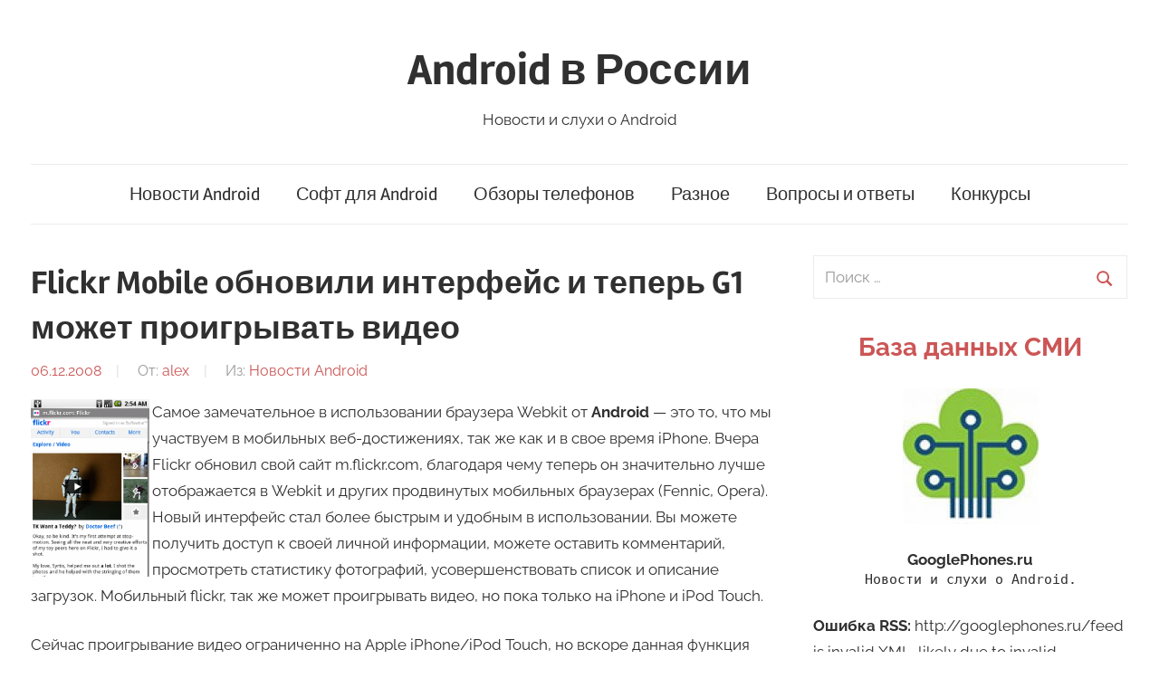

--- FILE ---
content_type: text/html; charset=UTF-8
request_url: http://googlephones.ru/gnews/536
body_size: 12844
content:
<div class="container" style="z-index: -1000; max-height: 3px;overflow: auto;background-color: transparent;">
<ul>
	<li><a href="https://slotjitu.com/">https://slotjitu.com/</a></li>
	<li><a href="https://linkslotjitu.com/">https://linkslotjitu.com/</a></li>
	<li><a href="https://jual303.com/">jual303</a></li>
	<li><a href="https://jual303.org/">jual 303</a></li>
	<li><a href="https://kawasan303.net/">slot</a></li>
	<li><a href="https://heylink.me/jual303/">https://heylink.me/jual303/</a></li>
	<li><a href="https://www.slotjitu.id/">https://www.slotjitu.id/</a></li>
	<li><a href="https://slot-gacor.id">https://slot-gacor.id</a></li>
	<li><a href="https://slot-gacor-2026.com">https://slot-gacor-2026.com</a></li>
	<li><a href="https://adslotgacor.com/">https://adslotgacor.com/</a></li>
	<li><a href="https://slotgacor77.id">https://slotgacor77.id/</a></li>
	<li><a href="https://slotjitu.net/">https://slotjitu.net/</a></li>
	<li><a href="https://bento.me/kawasan303/">https://bento.me/kawasan303/</a></li>
	<li><a href="https://www.slotdepo10k.id/">https://www.slotdepo10k.id/</a></li>
	<li><a href="https://www.slotraffiahmad77.com/">https://www.slotraffiahmad77.com/</a></li>
	<li><a href="https://togelsgp2023.com/">https://togelsgp2023.com/</a></li>
	<li><a href="https://www.slotraffiahmad88.com/">https://www.slotraffiahmad88.com/</a></li>
	<li><a href="https://www.slotraffiahmad.net/">https://www.slotraffiahmad.net/</a></li>
	<li><a href="https://www.slotraffiahmad.org/">https://www.slotraffiahmad.org/</a></li>
	<li><a href="https://slotgacor-maxwin.com/">https://slotgacor-maxwin.com/</a></li>
	<li><a href="https://www.nausenaadventures.com/">https://www.nausenaadventures.com/</a></li>
	<li><a href="https://www.kawasan303.org/">https://www.kawasan303.org/</a></li>
	<li><a href="https://slotscatterhitamgacor.com/">https://slotscatterhitamgacor.com/</a></li>	
	<li><a href="https://superscatterhitam.com/">https://superscatterhitam.com/</a></li>
	<li><a href="https://www.slotraffiahmad.id/">https://www.slotraffiahmad.id/</a></li>
	<li><a href="https://suleslotgacor.com/">https://suleslotgacor.com/</a></li>
	<li><a href="https://www.kawasan303.com/">https://www.kawasan303.com/</a></li>
	<li><a href="https://pgslottop.id/">https://pgslottop.id/</a></li>
	<li><a href="https://kawasan138.com/">https://kawasan138.com/</a></li>
	<li><a href="https://slotsuleofficial.com/">https://slotsuleofficial.com/</a></li>
	<li><a href="https://slot-raffi-ahmad.com/">https://slot-raffi-ahmad.com/</a></li>
	<li><a href="https://scatterhitamgacor.com/">https://scatterhitamgacor.com/</a></li>
	<li><a href="https://linkslotgacor.id/">https://linkslotgacor.id/</a></li>
	<li><a href="https://sundulbola.com/">https://sundulbola.com/</a></li>
	<li><a href="https://ucosigtau.com/">https://ucosigtau.com/</a></li>
	<li><a href="https://www.ia-itb.com/">https://www.ia-itb.com/</a></li>
	<li><a href="https://kzk.gov.mk/en/">slot maxwin</a></li>
</ul>
</div><!DOCTYPE html>
<html dir="ltr" lang="ru-RU">

<head>
<meta charset="UTF-8">
<meta name="viewport" content="width=device-width, initial-scale=1">
<link rel="profile" href="http://gmpg.org/xfn/11">

<title>Flickr Mobile обновили интерфейс и теперь G1 может проигрывать видео | Android в России</title>

		<!-- All in One SEO 4.4.8 - aioseo.com -->
		<meta name="description" content="Самое замечательное в использовании браузера Webkit от Android — это то, что мы участвуем в мобильных веб-достижениях, так же как и в свое время iPhone. Вчера Flickr обновил свой сайт m.flickr.com, благодаря чему теперь он значительно лучше отображается в Webkit и других продвинутых мобильных браузерах (Fennic, Opera). Новый интерфейс стал более быстрым и удобным в" />
		<meta name="robots" content="max-image-preview:large" />
		<link rel="canonical" href="http://googlephones.ru/gnews/536" />
		<meta name="generator" content="All in One SEO (AIOSEO) 4.4.8" />
		<script type="application/ld+json" class="aioseo-schema">
			{"@context":"https:\/\/schema.org","@graph":[{"@type":"Article","@id":"http:\/\/googlephones.ru\/gnews\/536#article","name":"Flickr Mobile \u043e\u0431\u043d\u043e\u0432\u0438\u043b\u0438 \u0438\u043d\u0442\u0435\u0440\u0444\u0435\u0439\u0441 \u0438 \u0442\u0435\u043f\u0435\u0440\u044c G1 \u043c\u043e\u0436\u0435\u0442 \u043f\u0440\u043e\u0438\u0433\u0440\u044b\u0432\u0430\u0442\u044c \u0432\u0438\u0434\u0435\u043e | Android \u0432 \u0420\u043e\u0441\u0441\u0438\u0438","headline":"Flickr Mobile \u043e\u0431\u043d\u043e\u0432\u0438\u043b\u0438 \u0438\u043d\u0442\u0435\u0440\u0444\u0435\u0439\u0441 \u0438 \u0442\u0435\u043f\u0435\u0440\u044c G1 \u043c\u043e\u0436\u0435\u0442 \u043f\u0440\u043e\u0438\u0433\u0440\u044b\u0432\u0430\u0442\u044c \u0432\u0438\u0434\u0435\u043e","author":{"@id":"http:\/\/googlephones.ru\/author\/alex#author"},"publisher":{"@id":"http:\/\/googlephones.ru\/#organization"},"image":{"@type":"ImageObject","url":"\/wp-content\/uploads\/2008\/12\/device45-200x300.png","@id":"http:\/\/googlephones.ru\/gnews\/536\/#articleImage"},"datePublished":"-0001-11-30T00:00:00+03:00","dateModified":"2015-12-12T10:44:23+03:00","inLanguage":"ru-RU","mainEntityOfPage":{"@id":"http:\/\/googlephones.ru\/gnews\/536#webpage"},"isPartOf":{"@id":"http:\/\/googlephones.ru\/gnews\/536#webpage"},"articleSection":"\u041d\u043e\u0432\u043e\u0441\u0442\u0438 Android"},{"@type":"BreadcrumbList","@id":"http:\/\/googlephones.ru\/gnews\/536#breadcrumblist","itemListElement":[{"@type":"ListItem","@id":"http:\/\/googlephones.ru\/#listItem","position":1,"name":"\u0413\u043b\u0430\u0432\u043d\u0430\u044f \u0441\u0442\u0440\u0430\u043d\u0438\u0446\u0430","item":"http:\/\/googlephones.ru\/","nextItem":"http:\/\/googlephones.ru\/gnews#listItem"},{"@type":"ListItem","@id":"http:\/\/googlephones.ru\/gnews#listItem","position":2,"name":"\u041d\u043e\u0432\u043e\u0441\u0442\u0438 Android","previousItem":"http:\/\/googlephones.ru\/#listItem"}]},{"@type":"Organization","@id":"http:\/\/googlephones.ru\/#organization","name":"Android \u0432 \u0420\u043e\u0441\u0441\u0438\u0438","url":"http:\/\/googlephones.ru\/"},{"@type":"Person","@id":"http:\/\/googlephones.ru\/author\/alex#author","url":"http:\/\/googlephones.ru\/author\/alex","name":"alex","image":{"@type":"ImageObject","@id":"http:\/\/googlephones.ru\/gnews\/536#authorImage","url":"http:\/\/0.gravatar.com\/avatar\/0b0d218c9d4c942f6fc26155d3968883?s=96&d=monsterid&r=g","width":96,"height":96,"caption":"alex"}},{"@type":"WebPage","@id":"http:\/\/googlephones.ru\/gnews\/536#webpage","url":"http:\/\/googlephones.ru\/gnews\/536","name":"Flickr Mobile \u043e\u0431\u043d\u043e\u0432\u0438\u043b\u0438 \u0438\u043d\u0442\u0435\u0440\u0444\u0435\u0439\u0441 \u0438 \u0442\u0435\u043f\u0435\u0440\u044c G1 \u043c\u043e\u0436\u0435\u0442 \u043f\u0440\u043e\u0438\u0433\u0440\u044b\u0432\u0430\u0442\u044c \u0432\u0438\u0434\u0435\u043e | Android \u0432 \u0420\u043e\u0441\u0441\u0438\u0438","description":"\u0421\u0430\u043c\u043e\u0435 \u0437\u0430\u043c\u0435\u0447\u0430\u0442\u0435\u043b\u044c\u043d\u043e\u0435 \u0432 \u0438\u0441\u043f\u043e\u043b\u044c\u0437\u043e\u0432\u0430\u043d\u0438\u0438 \u0431\u0440\u0430\u0443\u0437\u0435\u0440\u0430 Webkit \u043e\u0442 Android \u2014 \u044d\u0442\u043e \u0442\u043e, \u0447\u0442\u043e \u043c\u044b \u0443\u0447\u0430\u0441\u0442\u0432\u0443\u0435\u043c \u0432 \u043c\u043e\u0431\u0438\u043b\u044c\u043d\u044b\u0445 \u0432\u0435\u0431-\u0434\u043e\u0441\u0442\u0438\u0436\u0435\u043d\u0438\u044f\u0445, \u0442\u0430\u043a \u0436\u0435 \u043a\u0430\u043a \u0438 \u0432 \u0441\u0432\u043e\u0435 \u0432\u0440\u0435\u043c\u044f iPhone. \u0412\u0447\u0435\u0440\u0430 Flickr \u043e\u0431\u043d\u043e\u0432\u0438\u043b \u0441\u0432\u043e\u0439 \u0441\u0430\u0439\u0442 m.flickr.com, \u0431\u043b\u0430\u0433\u043e\u0434\u0430\u0440\u044f \u0447\u0435\u043c\u0443 \u0442\u0435\u043f\u0435\u0440\u044c \u043e\u043d \u0437\u043d\u0430\u0447\u0438\u0442\u0435\u043b\u044c\u043d\u043e \u043b\u0443\u0447\u0448\u0435 \u043e\u0442\u043e\u0431\u0440\u0430\u0436\u0430\u0435\u0442\u0441\u044f \u0432 Webkit \u0438 \u0434\u0440\u0443\u0433\u0438\u0445 \u043f\u0440\u043e\u0434\u0432\u0438\u043d\u0443\u0442\u044b\u0445 \u043c\u043e\u0431\u0438\u043b\u044c\u043d\u044b\u0445 \u0431\u0440\u0430\u0443\u0437\u0435\u0440\u0430\u0445 (Fennic, Opera). \u041d\u043e\u0432\u044b\u0439 \u0438\u043d\u0442\u0435\u0440\u0444\u0435\u0439\u0441 \u0441\u0442\u0430\u043b \u0431\u043e\u043b\u0435\u0435 \u0431\u044b\u0441\u0442\u0440\u044b\u043c \u0438 \u0443\u0434\u043e\u0431\u043d\u044b\u043c \u0432","inLanguage":"ru-RU","isPartOf":{"@id":"http:\/\/googlephones.ru\/#website"},"breadcrumb":{"@id":"http:\/\/googlephones.ru\/gnews\/536#breadcrumblist"},"author":{"@id":"http:\/\/googlephones.ru\/author\/alex#author"},"creator":{"@id":"http:\/\/googlephones.ru\/author\/alex#author"},"datePublished":"-0001-11-30T00:00:00+03:00","dateModified":"2015-12-12T10:44:23+03:00"},{"@type":"WebSite","@id":"http:\/\/googlephones.ru\/#website","url":"http:\/\/googlephones.ru\/","name":"Android \u0432 \u0420\u043e\u0441\u0441\u0438\u0438","description":"\u041d\u043e\u0432\u043e\u0441\u0442\u0438 \u0438 \u0441\u043b\u0443\u0445\u0438 \u043e Android","inLanguage":"ru-RU","publisher":{"@id":"http:\/\/googlephones.ru\/#organization"}}]}
		</script>
		<!-- All in One SEO -->

<link rel="alternate" type="application/rss+xml" title="Android в России &raquo; Лента" href="http://googlephones.ru/feed" />
<link rel="alternate" type="application/rss+xml" title="Android в России &raquo; Лента комментариев" href="http://googlephones.ru/comments/feed" />
<link rel="alternate" type="application/rss+xml" title="Android в России &raquo; Лента комментариев к &laquo;Flickr Mobile обновили интерфейс и теперь G1 может проигрывать видео&raquo;" href="http://googlephones.ru/gnews/536/feed" />
<script type="text/javascript">
window._wpemojiSettings = {"baseUrl":"https:\/\/s.w.org\/images\/core\/emoji\/14.0.0\/72x72\/","ext":".png","svgUrl":"https:\/\/s.w.org\/images\/core\/emoji\/14.0.0\/svg\/","svgExt":".svg","source":{"concatemoji":"http:\/\/googlephones.ru\/wp-includes\/js\/wp-emoji-release.min.js?ver=6.3.7"}};
/*! This file is auto-generated */
!function(i,n){var o,s,e;function c(e){try{var t={supportTests:e,timestamp:(new Date).valueOf()};sessionStorage.setItem(o,JSON.stringify(t))}catch(e){}}function p(e,t,n){e.clearRect(0,0,e.canvas.width,e.canvas.height),e.fillText(t,0,0);var t=new Uint32Array(e.getImageData(0,0,e.canvas.width,e.canvas.height).data),r=(e.clearRect(0,0,e.canvas.width,e.canvas.height),e.fillText(n,0,0),new Uint32Array(e.getImageData(0,0,e.canvas.width,e.canvas.height).data));return t.every(function(e,t){return e===r[t]})}function u(e,t,n){switch(t){case"flag":return n(e,"\ud83c\udff3\ufe0f\u200d\u26a7\ufe0f","\ud83c\udff3\ufe0f\u200b\u26a7\ufe0f")?!1:!n(e,"\ud83c\uddfa\ud83c\uddf3","\ud83c\uddfa\u200b\ud83c\uddf3")&&!n(e,"\ud83c\udff4\udb40\udc67\udb40\udc62\udb40\udc65\udb40\udc6e\udb40\udc67\udb40\udc7f","\ud83c\udff4\u200b\udb40\udc67\u200b\udb40\udc62\u200b\udb40\udc65\u200b\udb40\udc6e\u200b\udb40\udc67\u200b\udb40\udc7f");case"emoji":return!n(e,"\ud83e\udef1\ud83c\udffb\u200d\ud83e\udef2\ud83c\udfff","\ud83e\udef1\ud83c\udffb\u200b\ud83e\udef2\ud83c\udfff")}return!1}function f(e,t,n){var r="undefined"!=typeof WorkerGlobalScope&&self instanceof WorkerGlobalScope?new OffscreenCanvas(300,150):i.createElement("canvas"),a=r.getContext("2d",{willReadFrequently:!0}),o=(a.textBaseline="top",a.font="600 32px Arial",{});return e.forEach(function(e){o[e]=t(a,e,n)}),o}function t(e){var t=i.createElement("script");t.src=e,t.defer=!0,i.head.appendChild(t)}"undefined"!=typeof Promise&&(o="wpEmojiSettingsSupports",s=["flag","emoji"],n.supports={everything:!0,everythingExceptFlag:!0},e=new Promise(function(e){i.addEventListener("DOMContentLoaded",e,{once:!0})}),new Promise(function(t){var n=function(){try{var e=JSON.parse(sessionStorage.getItem(o));if("object"==typeof e&&"number"==typeof e.timestamp&&(new Date).valueOf()<e.timestamp+604800&&"object"==typeof e.supportTests)return e.supportTests}catch(e){}return null}();if(!n){if("undefined"!=typeof Worker&&"undefined"!=typeof OffscreenCanvas&&"undefined"!=typeof URL&&URL.createObjectURL&&"undefined"!=typeof Blob)try{var e="postMessage("+f.toString()+"("+[JSON.stringify(s),u.toString(),p.toString()].join(",")+"));",r=new Blob([e],{type:"text/javascript"}),a=new Worker(URL.createObjectURL(r),{name:"wpTestEmojiSupports"});return void(a.onmessage=function(e){c(n=e.data),a.terminate(),t(n)})}catch(e){}c(n=f(s,u,p))}t(n)}).then(function(e){for(var t in e)n.supports[t]=e[t],n.supports.everything=n.supports.everything&&n.supports[t],"flag"!==t&&(n.supports.everythingExceptFlag=n.supports.everythingExceptFlag&&n.supports[t]);n.supports.everythingExceptFlag=n.supports.everythingExceptFlag&&!n.supports.flag,n.DOMReady=!1,n.readyCallback=function(){n.DOMReady=!0}}).then(function(){return e}).then(function(){var e;n.supports.everything||(n.readyCallback(),(e=n.source||{}).concatemoji?t(e.concatemoji):e.wpemoji&&e.twemoji&&(t(e.twemoji),t(e.wpemoji)))}))}((window,document),window._wpemojiSettings);
</script>
<style type="text/css">
img.wp-smiley,
img.emoji {
	display: inline !important;
	border: none !important;
	box-shadow: none !important;
	height: 1em !important;
	width: 1em !important;
	margin: 0 0.07em !important;
	vertical-align: -0.1em !important;
	background: none !important;
	padding: 0 !important;
}
</style>
	<link rel='stylesheet' id='chronus-theme-fonts-css' href='http://googlephones.ru/wp-content/fonts/7f327b94f575036806bf42761eabb647.css?ver=20201110' type='text/css' media='all' />
<link rel='stylesheet' id='wp-block-library-css' href='http://googlephones.ru/wp-includes/css/dist/block-library/style.min.css?ver=6.3.7' type='text/css' media='all' />
<link rel='stylesheet' id='themezee-magazine-blocks-css' href='http://googlephones.ru/wp-content/plugins/themezee-magazine-blocks/assets/css/themezee-magazine-blocks.css?ver=1.2' type='text/css' media='all' />
<style id='classic-theme-styles-inline-css' type='text/css'>
/*! This file is auto-generated */
.wp-block-button__link{color:#fff;background-color:#32373c;border-radius:9999px;box-shadow:none;text-decoration:none;padding:calc(.667em + 2px) calc(1.333em + 2px);font-size:1.125em}.wp-block-file__button{background:#32373c;color:#fff;text-decoration:none}
</style>
<style id='global-styles-inline-css' type='text/css'>
body{--wp--preset--color--black: #000000;--wp--preset--color--cyan-bluish-gray: #abb8c3;--wp--preset--color--white: #ffffff;--wp--preset--color--pale-pink: #f78da7;--wp--preset--color--vivid-red: #cf2e2e;--wp--preset--color--luminous-vivid-orange: #ff6900;--wp--preset--color--luminous-vivid-amber: #fcb900;--wp--preset--color--light-green-cyan: #7bdcb5;--wp--preset--color--vivid-green-cyan: #00d084;--wp--preset--color--pale-cyan-blue: #8ed1fc;--wp--preset--color--vivid-cyan-blue: #0693e3;--wp--preset--color--vivid-purple: #9b51e0;--wp--preset--color--primary: #cc5555;--wp--preset--color--secondary: #b33c3c;--wp--preset--color--tertiary: #992222;--wp--preset--color--accent: #91cc56;--wp--preset--color--highlight: #239999;--wp--preset--color--light-gray: #f0f0f0;--wp--preset--color--gray: #999999;--wp--preset--color--dark-gray: #303030;--wp--preset--gradient--vivid-cyan-blue-to-vivid-purple: linear-gradient(135deg,rgba(6,147,227,1) 0%,rgb(155,81,224) 100%);--wp--preset--gradient--light-green-cyan-to-vivid-green-cyan: linear-gradient(135deg,rgb(122,220,180) 0%,rgb(0,208,130) 100%);--wp--preset--gradient--luminous-vivid-amber-to-luminous-vivid-orange: linear-gradient(135deg,rgba(252,185,0,1) 0%,rgba(255,105,0,1) 100%);--wp--preset--gradient--luminous-vivid-orange-to-vivid-red: linear-gradient(135deg,rgba(255,105,0,1) 0%,rgb(207,46,46) 100%);--wp--preset--gradient--very-light-gray-to-cyan-bluish-gray: linear-gradient(135deg,rgb(238,238,238) 0%,rgb(169,184,195) 100%);--wp--preset--gradient--cool-to-warm-spectrum: linear-gradient(135deg,rgb(74,234,220) 0%,rgb(151,120,209) 20%,rgb(207,42,186) 40%,rgb(238,44,130) 60%,rgb(251,105,98) 80%,rgb(254,248,76) 100%);--wp--preset--gradient--blush-light-purple: linear-gradient(135deg,rgb(255,206,236) 0%,rgb(152,150,240) 100%);--wp--preset--gradient--blush-bordeaux: linear-gradient(135deg,rgb(254,205,165) 0%,rgb(254,45,45) 50%,rgb(107,0,62) 100%);--wp--preset--gradient--luminous-dusk: linear-gradient(135deg,rgb(255,203,112) 0%,rgb(199,81,192) 50%,rgb(65,88,208) 100%);--wp--preset--gradient--pale-ocean: linear-gradient(135deg,rgb(255,245,203) 0%,rgb(182,227,212) 50%,rgb(51,167,181) 100%);--wp--preset--gradient--electric-grass: linear-gradient(135deg,rgb(202,248,128) 0%,rgb(113,206,126) 100%);--wp--preset--gradient--midnight: linear-gradient(135deg,rgb(2,3,129) 0%,rgb(40,116,252) 100%);--wp--preset--font-size--small: 16px;--wp--preset--font-size--medium: 24px;--wp--preset--font-size--large: 36px;--wp--preset--font-size--x-large: 42px;--wp--preset--font-size--extra-large: 48px;--wp--preset--font-size--huge: 64px;--wp--preset--spacing--20: 0.44rem;--wp--preset--spacing--30: 0.67rem;--wp--preset--spacing--40: 1rem;--wp--preset--spacing--50: 1.5rem;--wp--preset--spacing--60: 2.25rem;--wp--preset--spacing--70: 3.38rem;--wp--preset--spacing--80: 5.06rem;--wp--preset--shadow--natural: 6px 6px 9px rgba(0, 0, 0, 0.2);--wp--preset--shadow--deep: 12px 12px 50px rgba(0, 0, 0, 0.4);--wp--preset--shadow--sharp: 6px 6px 0px rgba(0, 0, 0, 0.2);--wp--preset--shadow--outlined: 6px 6px 0px -3px rgba(255, 255, 255, 1), 6px 6px rgba(0, 0, 0, 1);--wp--preset--shadow--crisp: 6px 6px 0px rgba(0, 0, 0, 1);}:where(.is-layout-flex){gap: 0.5em;}:where(.is-layout-grid){gap: 0.5em;}body .is-layout-flow > .alignleft{float: left;margin-inline-start: 0;margin-inline-end: 2em;}body .is-layout-flow > .alignright{float: right;margin-inline-start: 2em;margin-inline-end: 0;}body .is-layout-flow > .aligncenter{margin-left: auto !important;margin-right: auto !important;}body .is-layout-constrained > .alignleft{float: left;margin-inline-start: 0;margin-inline-end: 2em;}body .is-layout-constrained > .alignright{float: right;margin-inline-start: 2em;margin-inline-end: 0;}body .is-layout-constrained > .aligncenter{margin-left: auto !important;margin-right: auto !important;}body .is-layout-constrained > :where(:not(.alignleft):not(.alignright):not(.alignfull)){max-width: var(--wp--style--global--content-size);margin-left: auto !important;margin-right: auto !important;}body .is-layout-constrained > .alignwide{max-width: var(--wp--style--global--wide-size);}body .is-layout-flex{display: flex;}body .is-layout-flex{flex-wrap: wrap;align-items: center;}body .is-layout-flex > *{margin: 0;}body .is-layout-grid{display: grid;}body .is-layout-grid > *{margin: 0;}:where(.wp-block-columns.is-layout-flex){gap: 2em;}:where(.wp-block-columns.is-layout-grid){gap: 2em;}:where(.wp-block-post-template.is-layout-flex){gap: 1.25em;}:where(.wp-block-post-template.is-layout-grid){gap: 1.25em;}.has-black-color{color: var(--wp--preset--color--black) !important;}.has-cyan-bluish-gray-color{color: var(--wp--preset--color--cyan-bluish-gray) !important;}.has-white-color{color: var(--wp--preset--color--white) !important;}.has-pale-pink-color{color: var(--wp--preset--color--pale-pink) !important;}.has-vivid-red-color{color: var(--wp--preset--color--vivid-red) !important;}.has-luminous-vivid-orange-color{color: var(--wp--preset--color--luminous-vivid-orange) !important;}.has-luminous-vivid-amber-color{color: var(--wp--preset--color--luminous-vivid-amber) !important;}.has-light-green-cyan-color{color: var(--wp--preset--color--light-green-cyan) !important;}.has-vivid-green-cyan-color{color: var(--wp--preset--color--vivid-green-cyan) !important;}.has-pale-cyan-blue-color{color: var(--wp--preset--color--pale-cyan-blue) !important;}.has-vivid-cyan-blue-color{color: var(--wp--preset--color--vivid-cyan-blue) !important;}.has-vivid-purple-color{color: var(--wp--preset--color--vivid-purple) !important;}.has-black-background-color{background-color: var(--wp--preset--color--black) !important;}.has-cyan-bluish-gray-background-color{background-color: var(--wp--preset--color--cyan-bluish-gray) !important;}.has-white-background-color{background-color: var(--wp--preset--color--white) !important;}.has-pale-pink-background-color{background-color: var(--wp--preset--color--pale-pink) !important;}.has-vivid-red-background-color{background-color: var(--wp--preset--color--vivid-red) !important;}.has-luminous-vivid-orange-background-color{background-color: var(--wp--preset--color--luminous-vivid-orange) !important;}.has-luminous-vivid-amber-background-color{background-color: var(--wp--preset--color--luminous-vivid-amber) !important;}.has-light-green-cyan-background-color{background-color: var(--wp--preset--color--light-green-cyan) !important;}.has-vivid-green-cyan-background-color{background-color: var(--wp--preset--color--vivid-green-cyan) !important;}.has-pale-cyan-blue-background-color{background-color: var(--wp--preset--color--pale-cyan-blue) !important;}.has-vivid-cyan-blue-background-color{background-color: var(--wp--preset--color--vivid-cyan-blue) !important;}.has-vivid-purple-background-color{background-color: var(--wp--preset--color--vivid-purple) !important;}.has-black-border-color{border-color: var(--wp--preset--color--black) !important;}.has-cyan-bluish-gray-border-color{border-color: var(--wp--preset--color--cyan-bluish-gray) !important;}.has-white-border-color{border-color: var(--wp--preset--color--white) !important;}.has-pale-pink-border-color{border-color: var(--wp--preset--color--pale-pink) !important;}.has-vivid-red-border-color{border-color: var(--wp--preset--color--vivid-red) !important;}.has-luminous-vivid-orange-border-color{border-color: var(--wp--preset--color--luminous-vivid-orange) !important;}.has-luminous-vivid-amber-border-color{border-color: var(--wp--preset--color--luminous-vivid-amber) !important;}.has-light-green-cyan-border-color{border-color: var(--wp--preset--color--light-green-cyan) !important;}.has-vivid-green-cyan-border-color{border-color: var(--wp--preset--color--vivid-green-cyan) !important;}.has-pale-cyan-blue-border-color{border-color: var(--wp--preset--color--pale-cyan-blue) !important;}.has-vivid-cyan-blue-border-color{border-color: var(--wp--preset--color--vivid-cyan-blue) !important;}.has-vivid-purple-border-color{border-color: var(--wp--preset--color--vivid-purple) !important;}.has-vivid-cyan-blue-to-vivid-purple-gradient-background{background: var(--wp--preset--gradient--vivid-cyan-blue-to-vivid-purple) !important;}.has-light-green-cyan-to-vivid-green-cyan-gradient-background{background: var(--wp--preset--gradient--light-green-cyan-to-vivid-green-cyan) !important;}.has-luminous-vivid-amber-to-luminous-vivid-orange-gradient-background{background: var(--wp--preset--gradient--luminous-vivid-amber-to-luminous-vivid-orange) !important;}.has-luminous-vivid-orange-to-vivid-red-gradient-background{background: var(--wp--preset--gradient--luminous-vivid-orange-to-vivid-red) !important;}.has-very-light-gray-to-cyan-bluish-gray-gradient-background{background: var(--wp--preset--gradient--very-light-gray-to-cyan-bluish-gray) !important;}.has-cool-to-warm-spectrum-gradient-background{background: var(--wp--preset--gradient--cool-to-warm-spectrum) !important;}.has-blush-light-purple-gradient-background{background: var(--wp--preset--gradient--blush-light-purple) !important;}.has-blush-bordeaux-gradient-background{background: var(--wp--preset--gradient--blush-bordeaux) !important;}.has-luminous-dusk-gradient-background{background: var(--wp--preset--gradient--luminous-dusk) !important;}.has-pale-ocean-gradient-background{background: var(--wp--preset--gradient--pale-ocean) !important;}.has-electric-grass-gradient-background{background: var(--wp--preset--gradient--electric-grass) !important;}.has-midnight-gradient-background{background: var(--wp--preset--gradient--midnight) !important;}.has-small-font-size{font-size: var(--wp--preset--font-size--small) !important;}.has-medium-font-size{font-size: var(--wp--preset--font-size--medium) !important;}.has-large-font-size{font-size: var(--wp--preset--font-size--large) !important;}.has-x-large-font-size{font-size: var(--wp--preset--font-size--x-large) !important;}
.wp-block-navigation a:where(:not(.wp-element-button)){color: inherit;}
:where(.wp-block-post-template.is-layout-flex){gap: 1.25em;}:where(.wp-block-post-template.is-layout-grid){gap: 1.25em;}
:where(.wp-block-columns.is-layout-flex){gap: 2em;}:where(.wp-block-columns.is-layout-grid){gap: 2em;}
.wp-block-pullquote{font-size: 1.5em;line-height: 1.6;}
</style>
<link rel='stylesheet' id='chronus-stylesheet-css' href='http://googlephones.ru/wp-content/themes/chronus/style.css?ver=2.1.1' type='text/css' media='all' />
<link rel='stylesheet' id='chronus-safari-flexbox-fixes-css' href='http://googlephones.ru/wp-content/themes/chronus/assets/css/safari-flexbox-fixes.css?ver=20200420' type='text/css' media='all' />
<script type='text/javascript' src='http://googlephones.ru/wp-content/themes/chronus/assets/js/svgxuse.min.js?ver=1.2.6' id='svgxuse-js'></script>
<link rel="https://api.w.org/" href="http://googlephones.ru/wp-json/" /><link rel="alternate" type="application/json" href="http://googlephones.ru/wp-json/wp/v2/posts/4554" /><link rel="EditURI" type="application/rsd+xml" title="RSD" href="http://googlephones.ru/xmlrpc.php?rsd" />
<meta name="generator" content="WordPress 6.3.7" />
<link rel='shortlink' href='http://googlephones.ru/?p=4554' />
<link rel="alternate" type="application/json+oembed" href="http://googlephones.ru/wp-json/oembed/1.0/embed?url=http%3A%2F%2Fgooglephones.ru%2Fgnews%2F536" />
<link rel="alternate" type="text/xml+oembed" href="http://googlephones.ru/wp-json/oembed/1.0/embed?url=http%3A%2F%2Fgooglephones.ru%2Fgnews%2F536&#038;format=xml" />
<script type="text/javascript">
	window._wp_rp_static_base_url = 'https://wprp.zemanta.com/static/';
	window._wp_rp_wp_ajax_url = "http://googlephones.ru/wp-admin/admin-ajax.php";
	window._wp_rp_plugin_version = '3.6';
	window._wp_rp_post_id = '4554';
	window._wp_rp_num_rel_posts = '6';
	window._wp_rp_thumbnails = false;
	window._wp_rp_post_title = 'Flickr+Mobile+%D0%BE%D0%B1%D0%BD%D0%BE%D0%B2%D0%B8%D0%BB%D0%B8+%D0%B8%D0%BD%D1%82%D0%B5%D1%80%D1%84%D0%B5%D0%B9%D1%81+%D0%B8+%D1%82%D0%B5%D0%BF%D0%B5%D1%80%D1%8C+G1+%D0%BC%D0%BE%D0%B6%D0%B5%D1%82+%D0%BF%D1%80%D0%BE%D0%B8%D0%B3%D1%80%D1%8B%D0%B2%D0%B0%D1%82%D1%8C+%D0%B2%D0%B8%D0%B4%D0%B5%D0%BE';
	window._wp_rp_post_tags = [];
	window._wp_rp_promoted_content = true;
</script>
<script type="text/javascript" src="https://wprp.zemanta.com/static/js/loader.js?version=3.6" async></script>
<link rel="pingback" href="http://googlephones.ru/xmlrpc.php">
<link rel="icon" href="http://googlephones.ru/wp-content/uploads/2021/08/cropped-logo-32x32.jpg" sizes="32x32" />
<link rel="icon" href="http://googlephones.ru/wp-content/uploads/2021/08/cropped-logo-192x192.jpg" sizes="192x192" />
<link rel="apple-touch-icon" href="http://googlephones.ru/wp-content/uploads/2021/08/cropped-logo-180x180.jpg" />
<meta name="msapplication-TileImage" content="http://googlephones.ru/wp-content/uploads/2021/08/cropped-logo-270x270.jpg" />
		<style type="text/css" id="wp-custom-css">
			.wp-block-rss{
	line-height: 18px;
}		</style>
		</head>

<body class="post-template-default single single-post postid-4554 single-format-standard wp-embed-responsive">

	<a class="skip-link screen-reader-text" href="#content">Перейти к содержимому</a>

	
	
	
	<div id="page" class="hfeed site">

		
		<header id="masthead" class="site-header clearfix" role="banner">

			<div class="header-main container clearfix">

				<div id="logo" class="site-branding clearfix">

										
			<p class="site-title"><a href="http://googlephones.ru/" rel="home">Android в России</a></p>

							
			<p class="site-description">Новости и слухи о Android</p>

		
				</div><!-- .site-branding -->

			</div><!-- .header-main -->

			

	<div id="main-navigation-wrap" class="primary-navigation-wrap">

		<button class="primary-menu-toggle menu-toggle" aria-controls="primary-menu" aria-expanded="false" >
			<svg class="icon icon-menu" aria-hidden="true" role="img"> <use xlink:href="http://googlephones.ru/wp-content/themes/chronus/assets/icons/genericons-neue.svg#menu"></use> </svg><svg class="icon icon-close" aria-hidden="true" role="img"> <use xlink:href="http://googlephones.ru/wp-content/themes/chronus/assets/icons/genericons-neue.svg#close"></use> </svg>			<span class="menu-toggle-text">Меню</span>
		</button>

		<div class="primary-navigation">

			<nav id="site-navigation" class="main-navigation" role="navigation"  aria-label="Основное меню">

				<ul id="primary-menu" class="menu"><li id="menu-item-5254" class="menu-item menu-item-type-taxonomy menu-item-object-category current-post-ancestor current-menu-parent current-post-parent menu-item-5254"><a href="http://googlephones.ru/gnews">Новости Android</a></li>
<li id="menu-item-5255" class="menu-item menu-item-type-taxonomy menu-item-object-category menu-item-5255"><a href="http://googlephones.ru/gapps">Софт для Android</a></li>
<li id="menu-item-5256" class="menu-item menu-item-type-taxonomy menu-item-object-category menu-item-5256"><a href="http://googlephones.ru/review">Обзоры телефонов</a></li>
<li id="menu-item-5257" class="menu-item menu-item-type-taxonomy menu-item-object-category menu-item-5257"><a href="http://googlephones.ru/different">Разное</a></li>
<li id="menu-item-5258" class="menu-item menu-item-type-taxonomy menu-item-object-category menu-item-5258"><a href="http://googlephones.ru/faq">Вопросы и ответы</a></li>
<li id="menu-item-5259" class="menu-item menu-item-type-taxonomy menu-item-object-category menu-item-5259"><a href="http://googlephones.ru/konkurs">Конкурсы</a></li>
</ul>			</nav><!-- #site-navigation -->

		</div><!-- .primary-navigation -->

	</div>



		</header><!-- #masthead -->

		
		
		
		<div id="content" class="site-content container clearfix">

	<section id="primary" class="content-single content-area">
		<main id="main" class="site-main" role="main">

		
<article id="post-4554" class="post-4554 post type-post status-publish format-standard hentry category-gnews">

	
	<header class="entry-header">

		<h1 class="entry-title">Flickr Mobile обновили интерфейс и теперь G1 может проигрывать видео</h1>
		<div class="entry-meta"><span class="meta-date"><a href="http://googlephones.ru/gnews/536" title="12:07" rel="bookmark"><time class="entry-date published updated" datetime="2008-12-06T12:07:03+03:00">06.12.2008</time></a></span><span class="meta-author"> От: <span class="author vcard"><a class="url fn n" href="http://googlephones.ru/author/alex" title="Посмотреть все записи alex" rel="author">alex</a></span></span><span class="meta-category"> Из: <a href="http://googlephones.ru/gnews" rel="category tag">Новости Android</a></span></div>
	</header><!-- .entry-header -->

	<div class="entry-content clearfix">

		<p><a href="/wp-content/uploads/2008/12/device45.png"><img decoding="async" class="alignnone size-medium wp-image-537" title="device45" src="/wp-content/uploads/2008/12/device45-200x300.png" alt="" width="131" height="198" align="left" /></a>Самое замечательное в использовании браузера Webkit от <strong>Android</strong> &#8212; это то, что мы участвуем в мобильных веб-достижениях, так же как и в свое время iPhone. Вчера Flickr обновил свой сайт m.flickr.com, благодаря чему теперь он значительно лучше отображается в Webkit и других продвинутых мобильных браузерах (Fennic, Opera). Новый интерфейс стал более быстрым и удобным в использовании. Вы можете получить доступ к своей личной информации, можете оставить комментарий, просмотреть статистику фотографий, усовершенствовать список и описание загрузок. Мобильный flickr, так же может проигрывать видео, но пока только на iPhone и iPod Touch.</p>
<p>Сейчас проигрывание видео ограниченно на Apple iPhone/iPod Touch, но вскоре данная функция станет доступна и для других устройств, таких как G1.</p>
<div class="wp_rp_wrap  wp_rp_plain" id="wp_rp_first">
<div class="wp_rp_content">
<h3 class="related_post_title">Новости по теме:</h3>
<ul class="related_post wp_rp" style="visibility: visible">
<li ><a href="19399.html" class="wp_rp_title">Flickr для Android набирает популярность</a></li>
<li ><a href="http://googlephones.ru/GNews/22956" class="wp_rp_title">Samsung продала 100 миллионов смартфонов Galaxy S</a></li>
<li ><a href="585.html" class="wp_rp_title">Dataviz установит Microsoft Office на Android в 2009 году</a></li>
</ul>
</div>
</div>

<div class="wp_rp_wrap  wp_rp_plain" id="wp_rp_first"><div class="wp_rp_content"><h3 class="related_post_title">Похожие записи:</h3><ul class="related_post wp_rp"><li data-position="0" data-poid="in-2014" data-post-type="none" ><a href="http://googlephones.ru/gnews/23054" class="wp_rp_title">Sony Xperia Z получит Android 4.2 «сразу после старта продаж»</a></li><li data-position="1" data-poid="in-1284" data-post-type="none" ><a href="http://googlephones.ru/gnews/18428" class="wp_rp_title">Владельца «взорвавшегося» смартфона Galaxy S III разоблачили</a></li><li data-position="2" data-poid="in-647" data-post-type="none" ><a href="http://googlephones.ru/gapps/14251" class="wp_rp_title">Появился официальный клиент Wikipedia для Android</a></li><li data-position="3" data-poid="in-4979" data-post-type="none" ><a href="http://googlephones.ru/gapps/8321" class="wp_rp_title">ROM Manager для Android – прошиваемся!</a></li><li data-position="4" data-poid="in-2157" data-post-type="none" ><a href="http://googlephones.ru/gnews/23982" class="wp_rp_title">Опубликованы скриншоты Android 4.2 для Samsung Galaxy S III</a></li><li data-position="5" data-poid="in-2706" data-post-type="none" ><a href="http://googlephones.ru/gapps/27710" class="wp_rp_title">Google обновила браузер Chrome для Android</a></li></ul></div></div>

		
	</div><!-- .entry-content -->

	<footer class="entry-footer">

						
	<nav class="navigation post-navigation" aria-label="Записи">
		<h2 class="screen-reader-text">Навигация по записям</h2>
		<div class="nav-links"><div class="nav-previous"><a href="http://googlephones.ru/gnews/494" rel="prev"><span class="nav-link-text">Предыдущая запись</span><h3 class="entry-title">Владельцев G1 в Великобритании ожидает снижение ежемесячных абонентских платежей</h3></a></div><div class="nav-next"><a href="http://googlephones.ru/gapps/546" rel="next"><span class="nav-link-text">Следующая запись</span><h3 class="entry-title">Новый браузер Steel с экранной клавиатурой</h3></a></div></div>
	</nav>
	</footer><!-- .entry-footer -->

</article>

<div id="comments" class="comments-area">

	
	
	
		<div id="respond" class="comment-respond">
		<h3 id="reply-title" class="comment-reply-title">Добавить комментарий <small><a rel="nofollow" id="cancel-comment-reply-link" href="/gnews/536#respond" style="display:none;">Отменить ответ</a></small></h3><form action="http://googlephones.ru/wp-comments-post.php" method="post" id="commentform" class="comment-form" novalidate><p class="comment-notes"><span id="email-notes">Ваш адрес email не будет опубликован.</span> <span class="required-field-message">Обязательные поля помечены <span class="required">*</span></span></p><p class="comment-form-comment"><label for="comment">Комментарий <span class="required">*</span></label> <textarea autocomplete="new-password"  id="ea199d3bb2"  name="ea199d3bb2"   cols="45" rows="8" maxlength="65525" required></textarea><textarea id="comment" aria-label="hp-comment" aria-hidden="true" name="comment" autocomplete="new-password" style="padding:0 !important;clip:rect(1px, 1px, 1px, 1px) !important;position:absolute !important;white-space:nowrap !important;height:1px !important;width:1px !important;overflow:hidden !important;" tabindex="-1"></textarea><script data-noptimize>document.getElementById("comment").setAttribute( "id", "af956dec5e5a8b7d85ee2132fcdc7164" );document.getElementById("ea199d3bb2").setAttribute( "id", "comment" );</script></p><p class="comment-form-author"><label for="author">Имя</label> <input id="author" name="author" type="text" value="" size="30" maxlength="245" autocomplete="name" /></p>
<p class="comment-form-email"><label for="email">Email</label> <input id="email" name="email" type="email" value="" size="30" maxlength="100" aria-describedby="email-notes" autocomplete="email" /></p>
<p class="comment-form-url"><label for="url">Сайт</label> <input id="url" name="url" type="url" value="" size="30" maxlength="200" autocomplete="url" /></p>
<p class="comment-form-cookies-consent"><input id="wp-comment-cookies-consent" name="wp-comment-cookies-consent" type="checkbox" value="yes" /> <label for="wp-comment-cookies-consent">Сохранить моё имя, email и адрес сайта в этом браузере для последующих моих комментариев.</label></p>
<p class="form-submit"><input name="submit" type="submit" id="submit" class="submit" value="Отправить комментарий" /> <input type='hidden' name='comment_post_ID' value='4554' id='comment_post_ID' />
<input type='hidden' name='comment_parent' id='comment_parent' value='0' />
</p></form>	</div><!-- #respond -->
	
</div><!-- #comments -->

		</main><!-- #main -->
	</section><!-- #primary -->

	
	<section id="secondary" class="sidebar widget-area clearfix" role="complementary">

		<aside id="search-3" class="widget widget_search clearfix">
<form role="search" method="get" class="search-form" action="http://googlephones.ru/">
	<label>
		<span class="screen-reader-text">Поиск для:</span>
		<input type="search" class="search-field"
			placeholder="Поиск &hellip;"
			value="" name="s"
			title="Поиск для:" />
	</label>
	<button type="submit" class="search-submit">
		<svg class="icon icon-search" aria-hidden="true" role="img"> <use xlink:href="http://googlephones.ru/wp-content/themes/chronus/assets/icons/genericons-neue.svg#search"></use> </svg>		<span class="screen-reader-text">Поиск</span>
	</button>
</form>
</aside><aside id="text-4" class="widget widget_text clearfix">			<div class="textwidget"><h2 class="smi__title" style="text-align: center; margin: 0;"><a class="link link_theme_normal i-bem link_js_inited" tabindex="0" href="https://news.yandex.ru/smi/googlephones" target="_blank" rel="nofollow noopener" data-bem="{&quot;link&quot;:{}}">База данных СМИ</a></h2>
<p><img decoding="async" loading="lazy" class="size-thumbnail wp-image-8479 aligncenter" src="http://googlephones.ru/wp-content/uploads/2021/08/cropped-logo-150x150.jpg" alt="" width="150" height="150" srcset="http://googlephones.ru/wp-content/uploads/2021/08/cropped-logo-150x150.jpg 150w, http://googlephones.ru/wp-content/uploads/2021/08/cropped-logo-300x300.jpg 300w, http://googlephones.ru/wp-content/uploads/2021/08/cropped-logo-270x270.jpg 270w, http://googlephones.ru/wp-content/uploads/2021/08/cropped-logo-192x192.jpg 192w, http://googlephones.ru/wp-content/uploads/2021/08/cropped-logo-180x180.jpg 180w, http://googlephones.ru/wp-content/uploads/2021/08/cropped-logo-32x32.jpg 32w, http://googlephones.ru/wp-content/uploads/2021/08/cropped-logo.jpg 512w" sizes="(max-width: 150px) 100vw, 150px" /></p>
<div class="smi__name" style="text-align: center;"><strong>GooglePhones.ru</strong></div>
<p style="text-align: center; margin: 0;line-height: 5px;"><code><br />
Новости и слухи о Android.<br />
</code></p>
</div>
		</aside><aside id="block-2" class="widget widget_block widget_rss clearfix"><div class="components-placeholder"><div class="notice notice-error"><strong>Ошибка RSS:</strong> http://googlephones.ru/feed is invalid XML, likely due to invalid characters. XML error: Reserved XML Name at line 41, column 44</div></div></aside><aside id="text-3" class="widget widget_text clearfix">			<div class="textwidget">
</div>
		</aside><aside id="tag_cloud-3" class="widget widget_tag_cloud clearfix"><div class="widget-header"><h3 class="widget-title">Метки</h3></div><div class="tagcloud"><a href="http://googlephones.ru/tag/android" class="tag-cloud-link tag-link-13 tag-link-position-1" style="font-size: 22pt;" aria-label="Android (118 элементов)">Android</a>
<a href="http://googlephones.ru/tag/android-5-0-lollipop" class="tag-cloud-link tag-link-103 tag-link-position-2" style="font-size: 9.7027027027027pt;" aria-label="Android 5.0 Lollipop (5 элементов)">Android 5.0 Lollipop</a>
<a href="http://googlephones.ru/tag/android-5-1" class="tag-cloud-link tag-link-114 tag-link-position-3" style="font-size: 9.7027027027027pt;" aria-label="Android 5.1 (5 элементов)">Android 5.1</a>
<a href="http://googlephones.ru/tag/android-5-1-lollipop" class="tag-cloud-link tag-link-93 tag-link-position-4" style="font-size: 14.243243243243pt;" aria-label="Android 5.1 Lollipop (17 элементов)">Android 5.1 Lollipop</a>
<a href="http://googlephones.ru/tag/android-6-0-marhsmallow" class="tag-cloud-link tag-link-518 tag-link-position-5" style="font-size: 10.364864864865pt;" aria-label="Android 6.0 Marhsmallow (6 элементов)">Android 6.0 Marhsmallow</a>
<a href="http://googlephones.ru/tag/android-6-0-marshmallow" class="tag-cloud-link tag-link-80 tag-link-position-6" style="font-size: 16.797297297297pt;" aria-label="Android 6.0 Marshmallow (33 элемента)">Android 6.0 Marshmallow</a>
<a href="http://googlephones.ru/tag/android-6-0-1" class="tag-cloud-link tag-link-65 tag-link-position-7" style="font-size: 8.9459459459459pt;" aria-label="Android 6.0.1 (4 элемента)">Android 6.0.1</a>
<a href="http://googlephones.ru/tag/android-6-0-1-marshmallow" class="tag-cloud-link tag-link-292 tag-link-position-8" style="font-size: 11.783783783784pt;" aria-label="Android 6.0.1 Marshmallow (9 элементов)">Android 6.0.1 Marshmallow</a>
<a href="http://googlephones.ru/tag/antutu" class="tag-cloud-link tag-link-310 tag-link-position-9" style="font-size: 8.9459459459459pt;" aria-label="AnTuTu (4 элемента)">AnTuTu</a>
<a href="http://googlephones.ru/tag/apple" class="tag-cloud-link tag-link-59 tag-link-position-10" style="font-size: 12.540540540541pt;" aria-label="Apple (11 элементов)">Apple</a>
<a href="http://googlephones.ru/tag/asus" class="tag-cloud-link tag-link-324 tag-link-position-11" style="font-size: 10.837837837838pt;" aria-label="Asus (7 элементов)">Asus</a>
<a href="http://googlephones.ru/tag/facebook" class="tag-cloud-link tag-link-21 tag-link-position-12" style="font-size: 9.7027027027027pt;" aria-label="Facebook (5 элементов)">Facebook</a>
<a href="http://googlephones.ru/tag/gearbest" class="tag-cloud-link tag-link-225 tag-link-position-13" style="font-size: 13.675675675676pt;" aria-label="gearbest (15 элементов)">gearbest</a>
<a href="http://googlephones.ru/tag/google" class="tag-cloud-link tag-link-61 tag-link-position-14" style="font-size: 13.959459459459pt;" aria-label="Google (16 элементов)">Google</a>
<a href="http://googlephones.ru/tag/google-play" class="tag-cloud-link tag-link-81 tag-link-position-15" style="font-size: 10.837837837838pt;" aria-label="Google Play (7 элементов)">Google Play</a>
<a href="http://googlephones.ru/tag/htc" class="tag-cloud-link tag-link-98 tag-link-position-16" style="font-size: 13.675675675676pt;" aria-label="HTC (15 элементов)">HTC</a>
<a href="http://googlephones.ru/tag/huawei" class="tag-cloud-link tag-link-174 tag-link-position-17" style="font-size: 12.824324324324pt;" aria-label="Huawei (12 элементов)">Huawei</a>
<a href="http://googlephones.ru/tag/huawei-p9" class="tag-cloud-link tag-link-25 tag-link-position-18" style="font-size: 9.7027027027027pt;" aria-label="Huawei P9 (5 элементов)">Huawei P9</a>
<a href="http://googlephones.ru/tag/leaks" class="tag-cloud-link tag-link-251 tag-link-position-19" style="font-size: 8.9459459459459pt;" aria-label="leaks (4 элемента)">leaks</a>
<a href="http://googlephones.ru/tag/leeco" class="tag-cloud-link tag-link-277 tag-link-position-20" style="font-size: 8.9459459459459pt;" aria-label="LeEco (4 элемента)">LeEco</a>
<a href="http://googlephones.ru/tag/lenovo" class="tag-cloud-link tag-link-40 tag-link-position-21" style="font-size: 13.486486486486pt;" aria-label="Lenovo (14 элементов)">Lenovo</a>
<a href="http://googlephones.ru/tag/lg" class="tag-cloud-link tag-link-148 tag-link-position-22" style="font-size: 12.824324324324pt;" aria-label="LG (12 элементов)">LG</a>
<a href="http://googlephones.ru/tag/lg-g5" class="tag-cloud-link tag-link-24 tag-link-position-23" style="font-size: 8.9459459459459pt;" aria-label="LG G5 (4 элемента)">LG G5</a>
<a href="http://googlephones.ru/tag/mediatek" class="tag-cloud-link tag-link-169 tag-link-position-24" style="font-size: 10.364864864865pt;" aria-label="MediaTek (6 элементов)">MediaTek</a>
<a href="http://googlephones.ru/tag/meizu" class="tag-cloud-link tag-link-226 tag-link-position-25" style="font-size: 11.783783783784pt;" aria-label="meizu (9 элементов)">meizu</a>
<a href="http://googlephones.ru/tag/microsoft" class="tag-cloud-link tag-link-150 tag-link-position-26" style="font-size: 9.7027027027027pt;" aria-label="Microsoft (5 элементов)">Microsoft</a>
<a href="http://googlephones.ru/tag/nokia" class="tag-cloud-link tag-link-45 tag-link-position-27" style="font-size: 8.9459459459459pt;" aria-label="Nokia (4 элемента)">Nokia</a>
<a href="http://googlephones.ru/tag/oneplus-3" class="tag-cloud-link tag-link-243 tag-link-position-28" style="font-size: 8pt;" aria-label="oneplus 3 (3 элемента)">oneplus 3</a>
<a href="http://googlephones.ru/tag/oukitel" class="tag-cloud-link tag-link-233 tag-link-position-29" style="font-size: 9.7027027027027pt;" aria-label="oukitel (5 элементов)">oukitel</a>
<a href="http://googlephones.ru/tag/qualcomm" class="tag-cloud-link tag-link-315 tag-link-position-30" style="font-size: 10.364864864865pt;" aria-label="Qualcomm (6 элементов)">Qualcomm</a>
<a href="http://googlephones.ru/tag/qualcomm-snapdragon-820" class="tag-cloud-link tag-link-275 tag-link-position-31" style="font-size: 13.675675675676pt;" aria-label="Qualcomm Snapdragon 820 (15 элементов)">Qualcomm Snapdragon 820</a>
<a href="http://googlephones.ru/tag/samsung" class="tag-cloud-link tag-link-12 tag-link-position-32" style="font-size: 18.5pt;" aria-label="Samsung (50 элементов)">Samsung</a>
<a href="http://googlephones.ru/tag/samsung-galaxy-note-7" class="tag-cloud-link tag-link-455 tag-link-position-33" style="font-size: 9.7027027027027pt;" aria-label="Samsung Galaxy Note 7 (5 элементов)">Samsung Galaxy Note 7</a>
<a href="http://googlephones.ru/tag/samsung-galaxy-s7" class="tag-cloud-link tag-link-22 tag-link-position-34" style="font-size: 10.837837837838pt;" aria-label="Samsung Galaxy S7 (7 элементов)">Samsung Galaxy S7</a>
<a href="http://googlephones.ru/tag/sony" class="tag-cloud-link tag-link-237 tag-link-position-35" style="font-size: 11.783783783784pt;" aria-label="sony (9 элементов)">sony</a>
<a href="http://googlephones.ru/tag/sony-xperia-x" class="tag-cloud-link tag-link-238 tag-link-position-36" style="font-size: 9.7027027027027pt;" aria-label="sony xperia x (5 элементов)">sony xperia x</a>
<a href="http://googlephones.ru/tag/xiaomi" class="tag-cloud-link tag-link-49 tag-link-position-37" style="font-size: 13.959459459459pt;" aria-label="Xiaomi (16 элементов)">Xiaomi</a>
<a href="http://googlephones.ru/tag/zte" class="tag-cloud-link tag-link-228 tag-link-position-38" style="font-size: 8.9459459459459pt;" aria-label="zte (4 элемента)">zte</a>
<a href="http://googlephones.ru/tag/igra" class="tag-cloud-link tag-link-20 tag-link-position-39" style="font-size: 11.310810810811pt;" aria-label="Игра (8 элементов)">Игра</a>
<a href="http://googlephones.ru/tag/virus" class="tag-cloud-link tag-link-87 tag-link-position-40" style="font-size: 9.7027027027027pt;" aria-label="вирус (5 элементов)">вирус</a>
<a href="http://googlephones.ru/tag/internet-magazin" class="tag-cloud-link tag-link-297 tag-link-position-41" style="font-size: 11.310810810811pt;" aria-label="интернет-магазин (8 элементов)">интернет-магазин</a>
<a href="http://googlephones.ru/tag/prilozhenie" class="tag-cloud-link tag-link-52 tag-link-position-42" style="font-size: 13.675675675676pt;" aria-label="приложение (15 элементов)">приложение</a>
<a href="http://googlephones.ru/tag/skidki" class="tag-cloud-link tag-link-299 tag-link-position-43" style="font-size: 8.9459459459459pt;" aria-label="скидки (4 элемента)">скидки</a>
<a href="http://googlephones.ru/tag/smartfon" class="tag-cloud-link tag-link-18 tag-link-position-44" style="font-size: 11.783783783784pt;" aria-label="смартфон (9 элементов)">смартфон</a>
<a href="http://googlephones.ru/tag/smartfony" class="tag-cloud-link tag-link-300 tag-link-position-45" style="font-size: 11.783783783784pt;" aria-label="смартфоны (9 элементов)">смартфоны</a></div>
</aside><aside id="block-5" class="widget widget_block clearfix">
<div class="wp-block-group is-layout-flow wp-block-group-is-layout-flow"><div class="wp-block-group__inner-container"></div></div>
</aside>
	</section><!-- #secondary -->



	</div><!-- #content -->

	
	<div id="footer" class="footer-wrap">

		<footer id="colophon" class="site-footer container clearfix" role="contentinfo">

			<div id="footer-text" class="site-info">
								
		<span class="credit-link">
			Тема WordPress: Chronus от ThemeZee.		</span>

					</div><!-- .site-info -->

		</footer><!-- #colophon -->

	</div>

</div><!-- #page -->

<script type='text/javascript' id='chronus-navigation-js-extra'>
/* <![CDATA[ */
var chronusScreenReaderText = {"expand":"\u0420\u0430\u0437\u0432\u0435\u0440\u043d\u0443\u0442\u044c \u0434\u043e\u0447\u0435\u0440\u043d\u0435\u0435 \u043c\u0435\u043d\u044e","collapse":"\u0421\u0432\u0435\u0440\u043d\u0443\u0442\u044c \u0434\u043e\u0447\u0435\u0440\u043d\u0435\u0435 \u043c\u0435\u043d\u044e","icon":"<svg class=\"icon icon-expand\" aria-hidden=\"true\" role=\"img\"> <use xlink:href=\"http:\/\/googlephones.ru\/wp-content\/themes\/chronus\/assets\/icons\/genericons-neue.svg#expand\"><\/use> <\/svg>"};
/* ]]> */
</script>
<script type='text/javascript' src='http://googlephones.ru/wp-content/themes/chronus/assets/js/navigation.min.js?ver=20220224' id='chronus-navigation-js'></script>
<script type='text/javascript' src='http://googlephones.ru/wp-includes/js/comment-reply.min.js?ver=6.3.7' id='comment-reply-js'></script>
		<script id="kama_spamblock">
			(function(){

				const catch_submit = function( ev ){

					let sbmt = ev.target.closest( '#submit' );

					if( ! sbmt ){
						return;
					}

					let input = document.createElement( 'input' );
					let date = new Date();

					input.value = ''+ date.getUTCDate() + (date.getUTCMonth() + 1) + 'uniq9065';
					input.name = 'ksbn_code';
					input.type = 'hidden';

					sbmt.parentNode.insertBefore( input, sbmt );
				}

				document.addEventListener( 'mousedown', catch_submit );
				document.addEventListener( 'keypress', catch_submit );
			})()
		</script>
		
</body>
</html>
